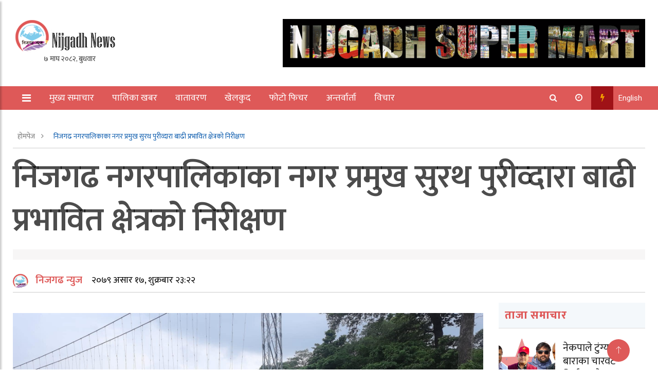

--- FILE ---
content_type: text/html; charset=UTF-8
request_url: https://nijgadhnews.com/5588/
body_size: 18442
content:
<!doctype html>
<html lang="en-US" xmlns:og="http://opengraphprotocol.org/schema/" xmlns:fb="http://www.facebook.com/2008/fbml">
	<head>
		<meta charset="UTF-8">
		<title>निजगढ नगरपालिकाका नगर प्रमुख सुरथ पुरीव्दारा बाढी प्रभावित क्षेत्रको निरीक्षण - Nijgadh News</title>
		<meta name="description" content="No 1 News Portal from Nijgadh, Bara, Nepal. सत्य र निष्पक्ष">
		
		<meta charset="UTF-8">
		<meta name="viewport" content="width=device-width, initial-scale=1.0, maximum-scale=1.0, user-scalable=no" />
               
		<meta http-equiv="X-UA-Compatible" content="IE=edge">
		
				
		<!-- Global Font -->
		<link href="https://fonts.googleapis.com/css?family=Roboto:400,600,700" rel="stylesheet">

		<!-- Nepali Fonts -->
		<link href="https://fonts.googleapis.com/css?family=Niramit" rel="stylesheet">
		<link rel='stylesheet' id='custom-google-fonts-css'  href='https://fonts.googleapis.com/css?family=Ek+Mukta:400,500,600,700,800' type='text/css' media='all' />
		<link rel='stylesheet' id='custom-google-fonts-css'  href='https://fonts.googleapis.com/css?family=Mukta:400,500,600,700,800' type='text/css' media='all' />

		<!-- CSS ================================================== -->
		
		<!-- Bootstrap -->
		<link rel="stylesheet" href="https://nijgadhnews.com/wp-content/themes/Indeep%20Koirala/assets/css/bootstrap.min.css">
		
		<!-- IconFont -->
		<link rel="stylesheet" href="https://nijgadhnews.com/wp-content/themes/Indeep%20Koirala/assets/css/iconfonts.css">
		<!-- FontAwesome -->
		<link rel="stylesheet" href="https://nijgadhnews.com/wp-content/themes/Indeep%20Koirala/assets/css/font-awesome.min.css">
		<!-- Owl Carousel -->
		<link rel="stylesheet" href="https://nijgadhnews.com/wp-content/themes/Indeep%20Koirala/assets/css/owl.carousel.min.css">
		<link rel="stylesheet" href="https://nijgadhnews.com/wp-content/themes/Indeep%20Koirala/assets/css/owl.theme.default.min.css">
		<!-- magnific -->
		<link rel="stylesheet" href="https://nijgadhnews.com/wp-content/themes/Indeep%20Koirala/assets/css/magnific-popup.css">

		
		<link rel="stylesheet" href="https://nijgadhnews.com/wp-content/themes/Indeep%20Koirala/assets/css/animate.css">

		<!-- Template styles-->
		<link rel="stylesheet" href="https://nijgadhnews.com/wp-content/themes/Indeep%20Koirala/assets/css/style.css">
		<!-- Responsive styles-->
		<link rel="stylesheet" href="https://nijgadhnews.com/wp-content/themes/Indeep%20Koirala/assets/css/responsive.css">
		
		<!-- Colorbox -->
		<link rel="stylesheet" href="https://nijgadhnews.com/wp-content/themes/Indeep%20Koirala/assets/css/colorbox.css">

		<!-- HTML5 shim, for IE6-8 support of HTML5 elements. All other JS at the end of file. -->
		<!--[if lt IE 9]>
		  <script src="https://nijgadhnews.com/wp-content/themes/Indeep%20Koirala/assets/js/html5shiv.js"></script>
		  <script src="https://nijgadhnews.com/wp-content/themes/Indeep%20Koirala/assets/js/respond.min.js"></script>
		<![endif]-->

<script type='text/javascript' src='https://platform-api.sharethis.com/js/sharethis.js#property=5f662f5fd3589c00128107fe&product=inline-share-buttons' async='async'></script>   
		
		<meta name='robots' content='index, follow, max-image-preview:large, max-snippet:-1, max-video-preview:-1' />

	<!-- This site is optimized with the Yoast SEO plugin v26.7 - https://yoast.com/wordpress/plugins/seo/ -->
	<link rel="canonical" href="https://nijgadhnews.com/5588/" />
	<meta property="og:locale" content="en_US" />
	<meta property="og:type" content="article" />
	<meta property="og:title" content="निजगढ नगरपालिकाका नगर प्रमुख सुरथ पुरीव्दारा बाढी प्रभावित क्षेत्रको निरीक्षण - Nijgadh News" />
	<meta property="og:description" content="गते असार १४ गते अविरल वर्षपछि आएको बाढीले प्रभावित निजगढ नगरपालिका वडा नम्बर १०, १२ र १३ को बाढी प्रभावित क्षेत्रको निजगढ नगर प्रमुख सुरथ [&hellip;]" />
	<meta property="og:url" content="https://nijgadhnews.com/5588/" />
	<meta property="og:site_name" content="Nijgadh News" />
	<meta property="article:published_time" content="2022-07-01T17:37:41+00:00" />
	<meta property="og:image" content="https://nijgadhnews.com/wp-content/uploads/2022/07/Nagarpalika.jpg" />
	<meta property="og:image:width" content="2048" />
	<meta property="og:image:height" content="1153" />
	<meta property="og:image:type" content="image/jpeg" />
	<meta name="author" content="निजगढ न्युज" />
	<meta name="twitter:card" content="summary_large_image" />
	<meta name="twitter:label1" content="Written by" />
	<meta name="twitter:data1" content="निजगढ न्युज" />
	<meta name="twitter:label2" content="Est. reading time" />
	<meta name="twitter:data2" content="1 minute" />
	<script type="application/ld+json" class="yoast-schema-graph">{"@context":"https://schema.org","@graph":[{"@type":"Article","@id":"https://nijgadhnews.com/5588/#article","isPartOf":{"@id":"https://nijgadhnews.com/5588/"},"author":{"name":"निजगढ न्युज","@id":"https://nijgadhnews.com/#/schema/person/a82453edbe2bcc6cc7b4655e5c565502"},"headline":"निजगढ नगरपालिकाका नगर प्रमुख सुरथ पुरीव्दारा बाढी प्रभावित क्षेत्रको निरीक्षण","datePublished":"2022-07-01T17:37:41+00:00","mainEntityOfPage":{"@id":"https://nijgadhnews.com/5588/"},"wordCount":0,"commentCount":0,"publisher":{"@id":"https://nijgadhnews.com/#organization"},"image":{"@id":"https://nijgadhnews.com/5588/#primaryimage"},"thumbnailUrl":"https://nijgadhnews.com/wp-content/uploads/2022/07/Nagarpalika.jpg","articleSection":["पालिका खबर","मुख्य समाचार"],"inLanguage":"en-US","potentialAction":[{"@type":"CommentAction","name":"Comment","target":["https://nijgadhnews.com/5588/#respond"]}]},{"@type":"WebPage","@id":"https://nijgadhnews.com/5588/","url":"https://nijgadhnews.com/5588/","name":"निजगढ नगरपालिकाका नगर प्रमुख सुरथ पुरीव्दारा बाढी प्रभावित क्षेत्रको निरीक्षण - Nijgadh News","isPartOf":{"@id":"https://nijgadhnews.com/#website"},"primaryImageOfPage":{"@id":"https://nijgadhnews.com/5588/#primaryimage"},"image":{"@id":"https://nijgadhnews.com/5588/#primaryimage"},"thumbnailUrl":"https://nijgadhnews.com/wp-content/uploads/2022/07/Nagarpalika.jpg","datePublished":"2022-07-01T17:37:41+00:00","breadcrumb":{"@id":"https://nijgadhnews.com/5588/#breadcrumb"},"inLanguage":"en-US","potentialAction":[{"@type":"ReadAction","target":["https://nijgadhnews.com/5588/"]}]},{"@type":"ImageObject","inLanguage":"en-US","@id":"https://nijgadhnews.com/5588/#primaryimage","url":"https://nijgadhnews.com/wp-content/uploads/2022/07/Nagarpalika.jpg","contentUrl":"https://nijgadhnews.com/wp-content/uploads/2022/07/Nagarpalika.jpg","width":2048,"height":1153},{"@type":"BreadcrumbList","@id":"https://nijgadhnews.com/5588/#breadcrumb","itemListElement":[{"@type":"ListItem","position":1,"name":"Home","item":"https://nijgadhnews.com/"},{"@type":"ListItem","position":2,"name":"निजगढ नगरपालिकाका नगर प्रमुख सुरथ पुरीव्दारा बाढी प्रभावित क्षेत्रको निरीक्षण"}]},{"@type":"WebSite","@id":"https://nijgadhnews.com/#website","url":"https://nijgadhnews.com/","name":"Nijgadh News","description":"No 1 News Portal from Nijgadh, Bara, Nepal. सत्य र निष्पक्ष","publisher":{"@id":"https://nijgadhnews.com/#organization"},"potentialAction":[{"@type":"SearchAction","target":{"@type":"EntryPoint","urlTemplate":"https://nijgadhnews.com/?s={search_term_string}"},"query-input":{"@type":"PropertyValueSpecification","valueRequired":true,"valueName":"search_term_string"}}],"inLanguage":"en-US"},{"@type":"Organization","@id":"https://nijgadhnews.com/#organization","name":"Nijgadh News","url":"https://nijgadhnews.com/","logo":{"@type":"ImageObject","inLanguage":"en-US","@id":"https://nijgadhnews.com/#/schema/logo/image/","url":"https://nijgadhnews.com/wp-content/uploads/2021/09/Final-Logo-Nijgadh-News.png","contentUrl":"https://nijgadhnews.com/wp-content/uploads/2021/09/Final-Logo-Nijgadh-News.png","width":203,"height":68,"caption":"Nijgadh News"},"image":{"@id":"https://nijgadhnews.com/#/schema/logo/image/"}},{"@type":"Person","@id":"https://nijgadhnews.com/#/schema/person/a82453edbe2bcc6cc7b4655e5c565502","name":"निजगढ न्युज","image":{"@type":"ImageObject","inLanguage":"en-US","@id":"https://nijgadhnews.com/#/schema/person/image/","url":"https://secure.gravatar.com/avatar/a81bd6975327b56688f6a4141bcaf60959473cdbca3c5fc097e5339ea236af04?s=96&d=mm&r=g","contentUrl":"https://secure.gravatar.com/avatar/a81bd6975327b56688f6a4141bcaf60959473cdbca3c5fc097e5339ea236af04?s=96&d=mm&r=g","caption":"निजगढ न्युज"},"sameAs":["https://nijgadhnews.com"],"url":"https://nijgadhnews.com/author/nijgadhnews/"}]}</script>
	<!-- / Yoast SEO plugin. -->


<link rel='dns-prefetch' href='//stats.wp.com' />
<link rel='preconnect' href='//c0.wp.com' />
<script type="text/javascript" id="wpp-js" src="https://nijgadhnews.com/wp-content/plugins/wordpress-popular-posts/assets/js/wpp.min.js?ver=7.3.6" data-sampling="0" data-sampling-rate="100" data-api-url="https://nijgadhnews.com/wp-json/wordpress-popular-posts" data-post-id="5588" data-token="90902c9c7f" data-lang="0" data-debug="0"></script>
<link rel="alternate" type="application/rss+xml" title="Nijgadh News &raquo; निजगढ नगरपालिकाका नगर प्रमुख सुरथ पुरीव्दारा बाढी प्रभावित क्षेत्रको निरीक्षण Comments Feed" href="https://nijgadhnews.com/5588/feed/" />
<link rel="alternate" title="oEmbed (JSON)" type="application/json+oembed" href="https://nijgadhnews.com/wp-json/oembed/1.0/embed?url=https%3A%2F%2Fnijgadhnews.com%2F5588%2F" />
<link rel="alternate" title="oEmbed (XML)" type="text/xml+oembed" href="https://nijgadhnews.com/wp-json/oembed/1.0/embed?url=https%3A%2F%2Fnijgadhnews.com%2F5588%2F&#038;format=xml" />
<meta property="fb:app_id" content="" /><meta property="og:title" content="निजगढ नगरपालिकाका नगर प्रमुख सुरथ पुरीव्दारा बाढी प्रभावित क्षेत्रको निरीक्षण"/><meta property="og:type" content="article"/><meta property="og:url" content="https://nijgadhnews.com/5588/"/><meta property="og:site_name" content="Your Site NAME Goes HERE"/><meta property="og:image" content="https://nijgadhnews.com/wp-content/uploads/2022/07/Nagarpalika-300x169.jpg"/>
<style id='wp-img-auto-sizes-contain-inline-css' type='text/css'>
img:is([sizes=auto i],[sizes^="auto," i]){contain-intrinsic-size:3000px 1500px}
/*# sourceURL=wp-img-auto-sizes-contain-inline-css */
</style>
<style id='wp-emoji-styles-inline-css' type='text/css'>

	img.wp-smiley, img.emoji {
		display: inline !important;
		border: none !important;
		box-shadow: none !important;
		height: 1em !important;
		width: 1em !important;
		margin: 0 0.07em !important;
		vertical-align: -0.1em !important;
		background: none !important;
		padding: 0 !important;
	}
/*# sourceURL=wp-emoji-styles-inline-css */
</style>
<style id='wp-block-library-inline-css' type='text/css'>
:root{--wp-block-synced-color:#7a00df;--wp-block-synced-color--rgb:122,0,223;--wp-bound-block-color:var(--wp-block-synced-color);--wp-editor-canvas-background:#ddd;--wp-admin-theme-color:#007cba;--wp-admin-theme-color--rgb:0,124,186;--wp-admin-theme-color-darker-10:#006ba1;--wp-admin-theme-color-darker-10--rgb:0,107,160.5;--wp-admin-theme-color-darker-20:#005a87;--wp-admin-theme-color-darker-20--rgb:0,90,135;--wp-admin-border-width-focus:2px}@media (min-resolution:192dpi){:root{--wp-admin-border-width-focus:1.5px}}.wp-element-button{cursor:pointer}:root .has-very-light-gray-background-color{background-color:#eee}:root .has-very-dark-gray-background-color{background-color:#313131}:root .has-very-light-gray-color{color:#eee}:root .has-very-dark-gray-color{color:#313131}:root .has-vivid-green-cyan-to-vivid-cyan-blue-gradient-background{background:linear-gradient(135deg,#00d084,#0693e3)}:root .has-purple-crush-gradient-background{background:linear-gradient(135deg,#34e2e4,#4721fb 50%,#ab1dfe)}:root .has-hazy-dawn-gradient-background{background:linear-gradient(135deg,#faaca8,#dad0ec)}:root .has-subdued-olive-gradient-background{background:linear-gradient(135deg,#fafae1,#67a671)}:root .has-atomic-cream-gradient-background{background:linear-gradient(135deg,#fdd79a,#004a59)}:root .has-nightshade-gradient-background{background:linear-gradient(135deg,#330968,#31cdcf)}:root .has-midnight-gradient-background{background:linear-gradient(135deg,#020381,#2874fc)}:root{--wp--preset--font-size--normal:16px;--wp--preset--font-size--huge:42px}.has-regular-font-size{font-size:1em}.has-larger-font-size{font-size:2.625em}.has-normal-font-size{font-size:var(--wp--preset--font-size--normal)}.has-huge-font-size{font-size:var(--wp--preset--font-size--huge)}.has-text-align-center{text-align:center}.has-text-align-left{text-align:left}.has-text-align-right{text-align:right}.has-fit-text{white-space:nowrap!important}#end-resizable-editor-section{display:none}.aligncenter{clear:both}.items-justified-left{justify-content:flex-start}.items-justified-center{justify-content:center}.items-justified-right{justify-content:flex-end}.items-justified-space-between{justify-content:space-between}.screen-reader-text{border:0;clip-path:inset(50%);height:1px;margin:-1px;overflow:hidden;padding:0;position:absolute;width:1px;word-wrap:normal!important}.screen-reader-text:focus{background-color:#ddd;clip-path:none;color:#444;display:block;font-size:1em;height:auto;left:5px;line-height:normal;padding:15px 23px 14px;text-decoration:none;top:5px;width:auto;z-index:100000}html :where(.has-border-color){border-style:solid}html :where([style*=border-top-color]){border-top-style:solid}html :where([style*=border-right-color]){border-right-style:solid}html :where([style*=border-bottom-color]){border-bottom-style:solid}html :where([style*=border-left-color]){border-left-style:solid}html :where([style*=border-width]){border-style:solid}html :where([style*=border-top-width]){border-top-style:solid}html :where([style*=border-right-width]){border-right-style:solid}html :where([style*=border-bottom-width]){border-bottom-style:solid}html :where([style*=border-left-width]){border-left-style:solid}html :where(img[class*=wp-image-]){height:auto;max-width:100%}:where(figure){margin:0 0 1em}html :where(.is-position-sticky){--wp-admin--admin-bar--position-offset:var(--wp-admin--admin-bar--height,0px)}@media screen and (max-width:600px){html :where(.is-position-sticky){--wp-admin--admin-bar--position-offset:0px}}

/*# sourceURL=wp-block-library-inline-css */
</style><style id='global-styles-inline-css' type='text/css'>
:root{--wp--preset--aspect-ratio--square: 1;--wp--preset--aspect-ratio--4-3: 4/3;--wp--preset--aspect-ratio--3-4: 3/4;--wp--preset--aspect-ratio--3-2: 3/2;--wp--preset--aspect-ratio--2-3: 2/3;--wp--preset--aspect-ratio--16-9: 16/9;--wp--preset--aspect-ratio--9-16: 9/16;--wp--preset--color--black: #000000;--wp--preset--color--cyan-bluish-gray: #abb8c3;--wp--preset--color--white: #ffffff;--wp--preset--color--pale-pink: #f78da7;--wp--preset--color--vivid-red: #cf2e2e;--wp--preset--color--luminous-vivid-orange: #ff6900;--wp--preset--color--luminous-vivid-amber: #fcb900;--wp--preset--color--light-green-cyan: #7bdcb5;--wp--preset--color--vivid-green-cyan: #00d084;--wp--preset--color--pale-cyan-blue: #8ed1fc;--wp--preset--color--vivid-cyan-blue: #0693e3;--wp--preset--color--vivid-purple: #9b51e0;--wp--preset--gradient--vivid-cyan-blue-to-vivid-purple: linear-gradient(135deg,rgb(6,147,227) 0%,rgb(155,81,224) 100%);--wp--preset--gradient--light-green-cyan-to-vivid-green-cyan: linear-gradient(135deg,rgb(122,220,180) 0%,rgb(0,208,130) 100%);--wp--preset--gradient--luminous-vivid-amber-to-luminous-vivid-orange: linear-gradient(135deg,rgb(252,185,0) 0%,rgb(255,105,0) 100%);--wp--preset--gradient--luminous-vivid-orange-to-vivid-red: linear-gradient(135deg,rgb(255,105,0) 0%,rgb(207,46,46) 100%);--wp--preset--gradient--very-light-gray-to-cyan-bluish-gray: linear-gradient(135deg,rgb(238,238,238) 0%,rgb(169,184,195) 100%);--wp--preset--gradient--cool-to-warm-spectrum: linear-gradient(135deg,rgb(74,234,220) 0%,rgb(151,120,209) 20%,rgb(207,42,186) 40%,rgb(238,44,130) 60%,rgb(251,105,98) 80%,rgb(254,248,76) 100%);--wp--preset--gradient--blush-light-purple: linear-gradient(135deg,rgb(255,206,236) 0%,rgb(152,150,240) 100%);--wp--preset--gradient--blush-bordeaux: linear-gradient(135deg,rgb(254,205,165) 0%,rgb(254,45,45) 50%,rgb(107,0,62) 100%);--wp--preset--gradient--luminous-dusk: linear-gradient(135deg,rgb(255,203,112) 0%,rgb(199,81,192) 50%,rgb(65,88,208) 100%);--wp--preset--gradient--pale-ocean: linear-gradient(135deg,rgb(255,245,203) 0%,rgb(182,227,212) 50%,rgb(51,167,181) 100%);--wp--preset--gradient--electric-grass: linear-gradient(135deg,rgb(202,248,128) 0%,rgb(113,206,126) 100%);--wp--preset--gradient--midnight: linear-gradient(135deg,rgb(2,3,129) 0%,rgb(40,116,252) 100%);--wp--preset--font-size--small: 13px;--wp--preset--font-size--medium: 20px;--wp--preset--font-size--large: 36px;--wp--preset--font-size--x-large: 42px;--wp--preset--spacing--20: 0.44rem;--wp--preset--spacing--30: 0.67rem;--wp--preset--spacing--40: 1rem;--wp--preset--spacing--50: 1.5rem;--wp--preset--spacing--60: 2.25rem;--wp--preset--spacing--70: 3.38rem;--wp--preset--spacing--80: 5.06rem;--wp--preset--shadow--natural: 6px 6px 9px rgba(0, 0, 0, 0.2);--wp--preset--shadow--deep: 12px 12px 50px rgba(0, 0, 0, 0.4);--wp--preset--shadow--sharp: 6px 6px 0px rgba(0, 0, 0, 0.2);--wp--preset--shadow--outlined: 6px 6px 0px -3px rgb(255, 255, 255), 6px 6px rgb(0, 0, 0);--wp--preset--shadow--crisp: 6px 6px 0px rgb(0, 0, 0);}:where(.is-layout-flex){gap: 0.5em;}:where(.is-layout-grid){gap: 0.5em;}body .is-layout-flex{display: flex;}.is-layout-flex{flex-wrap: wrap;align-items: center;}.is-layout-flex > :is(*, div){margin: 0;}body .is-layout-grid{display: grid;}.is-layout-grid > :is(*, div){margin: 0;}:where(.wp-block-columns.is-layout-flex){gap: 2em;}:where(.wp-block-columns.is-layout-grid){gap: 2em;}:where(.wp-block-post-template.is-layout-flex){gap: 1.25em;}:where(.wp-block-post-template.is-layout-grid){gap: 1.25em;}.has-black-color{color: var(--wp--preset--color--black) !important;}.has-cyan-bluish-gray-color{color: var(--wp--preset--color--cyan-bluish-gray) !important;}.has-white-color{color: var(--wp--preset--color--white) !important;}.has-pale-pink-color{color: var(--wp--preset--color--pale-pink) !important;}.has-vivid-red-color{color: var(--wp--preset--color--vivid-red) !important;}.has-luminous-vivid-orange-color{color: var(--wp--preset--color--luminous-vivid-orange) !important;}.has-luminous-vivid-amber-color{color: var(--wp--preset--color--luminous-vivid-amber) !important;}.has-light-green-cyan-color{color: var(--wp--preset--color--light-green-cyan) !important;}.has-vivid-green-cyan-color{color: var(--wp--preset--color--vivid-green-cyan) !important;}.has-pale-cyan-blue-color{color: var(--wp--preset--color--pale-cyan-blue) !important;}.has-vivid-cyan-blue-color{color: var(--wp--preset--color--vivid-cyan-blue) !important;}.has-vivid-purple-color{color: var(--wp--preset--color--vivid-purple) !important;}.has-black-background-color{background-color: var(--wp--preset--color--black) !important;}.has-cyan-bluish-gray-background-color{background-color: var(--wp--preset--color--cyan-bluish-gray) !important;}.has-white-background-color{background-color: var(--wp--preset--color--white) !important;}.has-pale-pink-background-color{background-color: var(--wp--preset--color--pale-pink) !important;}.has-vivid-red-background-color{background-color: var(--wp--preset--color--vivid-red) !important;}.has-luminous-vivid-orange-background-color{background-color: var(--wp--preset--color--luminous-vivid-orange) !important;}.has-luminous-vivid-amber-background-color{background-color: var(--wp--preset--color--luminous-vivid-amber) !important;}.has-light-green-cyan-background-color{background-color: var(--wp--preset--color--light-green-cyan) !important;}.has-vivid-green-cyan-background-color{background-color: var(--wp--preset--color--vivid-green-cyan) !important;}.has-pale-cyan-blue-background-color{background-color: var(--wp--preset--color--pale-cyan-blue) !important;}.has-vivid-cyan-blue-background-color{background-color: var(--wp--preset--color--vivid-cyan-blue) !important;}.has-vivid-purple-background-color{background-color: var(--wp--preset--color--vivid-purple) !important;}.has-black-border-color{border-color: var(--wp--preset--color--black) !important;}.has-cyan-bluish-gray-border-color{border-color: var(--wp--preset--color--cyan-bluish-gray) !important;}.has-white-border-color{border-color: var(--wp--preset--color--white) !important;}.has-pale-pink-border-color{border-color: var(--wp--preset--color--pale-pink) !important;}.has-vivid-red-border-color{border-color: var(--wp--preset--color--vivid-red) !important;}.has-luminous-vivid-orange-border-color{border-color: var(--wp--preset--color--luminous-vivid-orange) !important;}.has-luminous-vivid-amber-border-color{border-color: var(--wp--preset--color--luminous-vivid-amber) !important;}.has-light-green-cyan-border-color{border-color: var(--wp--preset--color--light-green-cyan) !important;}.has-vivid-green-cyan-border-color{border-color: var(--wp--preset--color--vivid-green-cyan) !important;}.has-pale-cyan-blue-border-color{border-color: var(--wp--preset--color--pale-cyan-blue) !important;}.has-vivid-cyan-blue-border-color{border-color: var(--wp--preset--color--vivid-cyan-blue) !important;}.has-vivid-purple-border-color{border-color: var(--wp--preset--color--vivid-purple) !important;}.has-vivid-cyan-blue-to-vivid-purple-gradient-background{background: var(--wp--preset--gradient--vivid-cyan-blue-to-vivid-purple) !important;}.has-light-green-cyan-to-vivid-green-cyan-gradient-background{background: var(--wp--preset--gradient--light-green-cyan-to-vivid-green-cyan) !important;}.has-luminous-vivid-amber-to-luminous-vivid-orange-gradient-background{background: var(--wp--preset--gradient--luminous-vivid-amber-to-luminous-vivid-orange) !important;}.has-luminous-vivid-orange-to-vivid-red-gradient-background{background: var(--wp--preset--gradient--luminous-vivid-orange-to-vivid-red) !important;}.has-very-light-gray-to-cyan-bluish-gray-gradient-background{background: var(--wp--preset--gradient--very-light-gray-to-cyan-bluish-gray) !important;}.has-cool-to-warm-spectrum-gradient-background{background: var(--wp--preset--gradient--cool-to-warm-spectrum) !important;}.has-blush-light-purple-gradient-background{background: var(--wp--preset--gradient--blush-light-purple) !important;}.has-blush-bordeaux-gradient-background{background: var(--wp--preset--gradient--blush-bordeaux) !important;}.has-luminous-dusk-gradient-background{background: var(--wp--preset--gradient--luminous-dusk) !important;}.has-pale-ocean-gradient-background{background: var(--wp--preset--gradient--pale-ocean) !important;}.has-electric-grass-gradient-background{background: var(--wp--preset--gradient--electric-grass) !important;}.has-midnight-gradient-background{background: var(--wp--preset--gradient--midnight) !important;}.has-small-font-size{font-size: var(--wp--preset--font-size--small) !important;}.has-medium-font-size{font-size: var(--wp--preset--font-size--medium) !important;}.has-large-font-size{font-size: var(--wp--preset--font-size--large) !important;}.has-x-large-font-size{font-size: var(--wp--preset--font-size--x-large) !important;}
/*# sourceURL=global-styles-inline-css */
</style>

<style id='classic-theme-styles-inline-css' type='text/css'>
/*! This file is auto-generated */
.wp-block-button__link{color:#fff;background-color:#32373c;border-radius:9999px;box-shadow:none;text-decoration:none;padding:calc(.667em + 2px) calc(1.333em + 2px);font-size:1.125em}.wp-block-file__button{background:#32373c;color:#fff;text-decoration:none}
/*# sourceURL=/wp-includes/css/classic-themes.min.css */
</style>
<link rel='stylesheet' id='mpp_gutenberg-css' href='https://nijgadhnews.com/wp-content/plugins/metronet-profile-picture/dist/blocks.style.build.css?ver=2.6.3' type='text/css' media='all' />
<link rel='stylesheet' id='fvp-frontend-css' href='https://nijgadhnews.com/wp-content/plugins/featured-video-plus/styles/frontend.css?ver=2.3.3' type='text/css' media='all' />
<link rel='stylesheet' id='wordpress-popular-posts-css-css' href='https://nijgadhnews.com/wp-content/plugins/wordpress-popular-posts/assets/css/wpp.css?ver=7.3.6' type='text/css' media='all' />
<script type="text/javascript" src="https://c0.wp.com/c/6.9/wp-includes/js/jquery/jquery.min.js" id="jquery-core-js"></script>
<script type="text/javascript" src="https://c0.wp.com/c/6.9/wp-includes/js/jquery/jquery-migrate.min.js" id="jquery-migrate-js"></script>
<script type="text/javascript" src="https://nijgadhnews.com/wp-content/plugins/featured-video-plus/js/jquery.fitvids.min.js?ver=master-2015-08" id="jquery.fitvids-js"></script>
<script type="text/javascript" id="fvp-frontend-js-extra">
/* <![CDATA[ */
var fvpdata = {"ajaxurl":"https://nijgadhnews.com/wp-admin/admin-ajax.php","nonce":"fc1cc4a223","fitvids":"1","dynamic":"","overlay":"","opacity":"0.75","color":"b","width":"640"};
//# sourceURL=fvp-frontend-js-extra
/* ]]> */
</script>
<script type="text/javascript" src="https://nijgadhnews.com/wp-content/plugins/featured-video-plus/js/frontend.min.js?ver=2.3.3" id="fvp-frontend-js"></script>
<link rel="https://api.w.org/" href="https://nijgadhnews.com/wp-json/" /><link rel="alternate" title="JSON" type="application/json" href="https://nijgadhnews.com/wp-json/wp/v2/posts/5588" /><link rel="EditURI" type="application/rsd+xml" title="RSD" href="https://nijgadhnews.com/xmlrpc.php?rsd" />

<link rel='shortlink' href='https://nijgadhnews.com/?p=5588' />
	<style>img#wpstats{display:none}</style>
		            <style id="wpp-loading-animation-styles">@-webkit-keyframes bgslide{from{background-position-x:0}to{background-position-x:-200%}}@keyframes bgslide{from{background-position-x:0}to{background-position-x:-200%}}.wpp-widget-block-placeholder,.wpp-shortcode-placeholder{margin:0 auto;width:60px;height:3px;background:#dd3737;background:linear-gradient(90deg,#dd3737 0%,#571313 10%,#dd3737 100%);background-size:200% auto;border-radius:3px;-webkit-animation:bgslide 1s infinite linear;animation:bgslide 1s infinite linear}</style>
            <link rel="icon" href="https://nijgadhnews.com/wp-content/uploads/2020/04/cropped-nijgadhnews-32x32.png" sizes="32x32" />
<link rel="icon" href="https://nijgadhnews.com/wp-content/uploads/2020/04/cropped-nijgadhnews-192x192.png" sizes="192x192" />
<link rel="apple-touch-icon" href="https://nijgadhnews.com/wp-content/uploads/2020/04/cropped-nijgadhnews-180x180.png" />
<meta name="msapplication-TileImage" content="https://nijgadhnews.com/wp-content/uploads/2020/04/cropped-nijgadhnews-270x270.png" />
	</head>
<body id="main-body">
			
		<div id="fb-root"></div>
<script async defer crossorigin="anonymous" src="https://connect.facebook.net/en_US/sdk.js#xfbml=1&version=v11.0&appId=1829520400632646&autoLogAppEvents=1" nonce="UVCJZMlx"></script>
	<!-- Header start -->
	<header id="header" class="header">
		<div class="container">
			<div class="row align-items-center justify-content-between">
				<div class="col-md-3 col-sm-12">
					<div class="logo">
						<a href="https://nijgadhnews.com/" class="custom-logo-link" rel="home"><img width="203" height="68" src="https://nijgadhnews.com/wp-content/uploads/2021/09/Final-Logo-Nijgadh-News.png" class="custom-logo" alt="Nijgadh News" decoding="async" /></a>                        	<div class="date"> <iframe scrolling="no" border="0" frameborder="0" marginwidth="0" marginheight="0" allowtransparency="true" src="https://www.ashesh.com.np/linknepali-time.php?dwn=only&font_color=333333&font_size=14&bikram_sambat=0&format=dmyw&api=962173k280" width="165" height="22"></iframe>     </div>
					
                        
						
					</div>
				</div><!-- logo col end -->

				<div class="col-md-7 col-sm-12 header-right">
					<div class="top__header__ads">

												<div><img width="1200" height="161" src="https://nijgadhnews.com/wp-content/uploads/2024/01/Mart.gif" class="image wp-image-6648  attachment-full size-full" alt="" style="max-width: 100%; height: auto;" decoding="async" fetchpriority="high" /></div>												
					</div>
				</div><!-- header right end -->
			</div><!-- Row end -->
		</div><!-- Logo and banner area end -->
	</header><!--/ Header end -->

	
	<nav class="header__nav">
		<div class="container">
			<div class="nav__wrap">
			<div class="cl-lg-12">
			<div class="row">
				<div class="left__ col-lg-8 col-md-7 col-sm-3 col-xs-2">
				<div class="sticky__logo hide float-left">
					<a href="" class=""> <img src="" /> </a>
					<span class="date__note">
					     <iframe scrolling="no" border="0" frameborder="0" marginwidth="0" marginheight="0" allowtransparency="true" src="https://www.ashesh.com.np/linknepali-time.php?dwn=only&font_color=fff&font_size=14&bikram_sambat=0&format=dmyw&api=962173k280" width="165" height="22"></iframe>   </span>
				</div>
					<a class="sidebar__collapse float-left" id="sidebarCollapse"> 
						<i class="fa fa-bars" style=" color: #FFF; position: relative; top: 2px; "> </i> 
						<!-- <svg width="30" height="30" viewBox="0 0 20 20" xmlns="http://www.w3.org/2000/svg" data-svg="menu" style="fill: white;"><rect x="2" y="4" width="16" height="1"></rect><rect x="2" y="9" width="10" height="1"></rect><rect x="2" y="14" width="16" height="1"></rect></svg> -->
					</a> 
					<ul id="desktop__only" class="nav-menu"><li id="menu-item-4218" class="menu-item menu-item-type-taxonomy menu-item-object-category current-post-ancestor current-menu-parent current-post-parent menu-item-4218"><a href="https://nijgadhnews.com/category/news/">मुख्य समाचार</a></li>
<li id="menu-item-4219" class="menu-item menu-item-type-taxonomy menu-item-object-category current-post-ancestor current-menu-parent current-post-parent menu-item-4219"><a href="https://nijgadhnews.com/category/province/">पालिका खबर</a></li>
<li id="menu-item-7650" class="menu-item menu-item-type-taxonomy menu-item-object-category menu-item-7650"><a href="https://nijgadhnews.com/category/different-world/">वातावरण</a></li>
<li id="menu-item-551" class="menu-item menu-item-type-taxonomy menu-item-object-category menu-item-551"><a href="https://nijgadhnews.com/category/sports/">खेलकुद</a></li>
<li id="menu-item-7656" class="menu-item menu-item-type-taxonomy menu-item-object-category menu-item-7656"><a href="https://nijgadhnews.com/category/feature/">फोटो फिचर</a></li>
<li id="menu-item-7654" class="menu-item menu-item-type-taxonomy menu-item-object-category menu-item-7654"><a href="https://nijgadhnews.com/category/interview/">अन्तर्वार्ता</a></li>
<li id="menu-item-7655" class="menu-item menu-item-type-taxonomy menu-item-object-category menu-item-7655"><a href="https://nijgadhnews.com/category/blog/">विचार</a></li>
<li id="menu-item-7658" class="menu-item menu-item-type-taxonomy menu-item-object-category menu-item-7658"><a href="https://nijgadhnews.com/category/technology/">अन्य</a></li>
</ul> 
					
				</div>
				<div class="right__ col-lg-4 col-md-5 col-sm-9 col-xs-10">
					<ul class="right__btns">
						<li>
							<a class="icon__ search__"> 
								<i class="fa fa-search">  </i>
							</a>
						</li>
						
						<li>
							<a class="icon__ recent__"> 
								<i class="fa fa-clock-o">  </i>
							</a>
						</li>
						
						<li>
							<a class="icon__ popular__"> 
								<i class="fa fa-flash">  </i>
							</a>
						</li>
						
						<li>
							<a href="https://nijgadhnews.com/category/english" class="icon__ english__"> 
								<span> English </span> 
							</a>
						</li>
					</ul>	
					
				</div>
				</div>
				</div>
			</div>
		</div>
	
	
	
		<!-- Search Box -->
		<div class="search__box hide">
			<div class="container">
				<form action="https://nijgadhnews.com" method="GET">
					<div class="col-lg-12">
						<div class="row">
							<div class="col-lg-3">
								<div class="form-check no-calendar-icon">
									<input type="text" name="from" id="nepali-datepicker-from" class="form-control" placeholder="बाट ">
								</div>
							</div>

							<div class="col-lg-3">
								<div class="form-check no-calendar-icon">
									<input type="text" name="to" id="nepali-datepicker-to" class="form-control" placeholder="सम्म">
								</div>
							</div>
							<div class="col-lg-3">
								<div class="form-check no-keyword-icon">
									<input type="text" name="s" value="" class="form-control" placeholder="खोजशब्द">
								</div>
							</div>
							<div class="col-lg-3">
								<div class="mbl__mb__30">
										<input style="width: 80%; padding: .375rem .75rem; " type="submit" value="Search" class="btn btn-primary">
										<span class="close__search"> <i class="fa fa-close float-right"></i>
								</div>
							</div>
						</div>
					</div>
				</form>
			</div>
		</div>
		<!-- Search Box Ends -->
			
	<!-- Recent Posts -->
		<div class="recent__box hide">
			<div class="container">
				<div class="col-lg-12">
					<h2 class="block-title block-title-dark">
						<span class="title-angle-shap" style="font-size: 25px;"> ताजा अपडेट </span>
						<span class="close__btn close__resent"> <i class="fa fa-close">  </i> </span>
					</h2>
					<div class="row">
					
						
						
					
						<div class="col-lg-4 col-md-12">
						
							<div class="list-post-block">
								<ul class="list-post">
								
									<li>
										<div class="post-block-style media">
											<div class="post-thumb thumb-md">
												<a href="https://nijgadhnews.com/8866/">
													<img class="img-fluid" src="https://nijgadhnews.com/wp-content/uploads/2026/01/NEKAPA1.jpg" alt="नेकपाले टुंग्यायो बाराका चारवटै निर्वाचन क्षेत्रमा उम्मेदवार">
												</a>
											</div><!-- Post thumb end -->

											<div class="post-content media-body">
												<h2 class="post-title">
													<a href="https://nijgadhnews.com/8866/"> नेकपाले टुंग्यायो बाराका चारवटै निर्वाचन क्षेत्रमा उम्मेदवार </a>
												</h2>
											</div><!-- Post content end -->
										</div><!-- Post block style end -->
									</li><!-- Li end -->
								
								</ul><!-- List post end -->
							</div>
							
						</div>
						
						
					
						<div class="col-lg-4 col-md-12">
						
							<div class="list-post-block">
								<ul class="list-post">
								
									<li>
										<div class="post-block-style media">
											<div class="post-thumb thumb-md">
												<a href="https://nijgadhnews.com/8862/">
													<img class="img-fluid" src="https://nijgadhnews.com/wp-content/uploads/2026/01/Nepali-Congress-Umedhbar.jpg" alt="नेपाली कांग्रेसले टुंग्यायो बाराका चारवटै निर्वाचन क्षेत्रमा उम्मेदवार">
												</a>
											</div><!-- Post thumb end -->

											<div class="post-content media-body">
												<h2 class="post-title">
													<a href="https://nijgadhnews.com/8862/"> नेपाली कांग्रेसले टुंग्यायो बाराका चारवटै निर्वाचन क्षेत्रमा उम्मेदवार </a>
												</h2>
											</div><!-- Post content end -->
										</div><!-- Post block style end -->
									</li><!-- Li end -->
								
								</ul><!-- List post end -->
							</div>
							
						</div>
						
						
					
						<div class="col-lg-4 col-md-12">
						
							<div class="list-post-block">
								<ul class="list-post">
								
									<li>
										<div class="post-block-style media">
											<div class="post-thumb thumb-md">
												<a href="https://nijgadhnews.com/8859/">
													<img class="img-fluid" src="https://nijgadhnews.com/wp-content/uploads/2026/01/Bara-Congress.jpg" alt="नेपाली कांग्रेसको दोस्रो विशेष महाधिवेशनबाट बाराले पायो सहमहामन्त्रीसहित चार केन्द्रीय पद">
												</a>
											</div><!-- Post thumb end -->

											<div class="post-content media-body">
												<h2 class="post-title">
													<a href="https://nijgadhnews.com/8859/"> नेपाली कांग्रेसको दोस्रो विशेष महाधिवेशनबाट बाराले पायो सहमहामन्त्रीसहित चार केन्द्रीय पद </a>
												</h2>
											</div><!-- Post content end -->
										</div><!-- Post block style end -->
									</li><!-- Li end -->
								
								</ul><!-- List post end -->
							</div>
							
						</div>
						
						
					
						<div class="col-lg-4 col-md-12">
						
							<div class="list-post-block">
								<ul class="list-post">
								
									<li>
										<div class="post-block-style media">
											<div class="post-thumb thumb-md">
												<a href="https://nijgadhnews.com/8855/">
													<img class="img-fluid" src="https://nijgadhnews.com/wp-content/uploads/2026/01/EV-AAgo.jpg" alt="पथलैया–निजगढ सडकखण्डमा इभी माइक्रोबसमा आगलागी, सबै यात्रु सकुशल">
												</a>
											</div><!-- Post thumb end -->

											<div class="post-content media-body">
												<h2 class="post-title">
													<a href="https://nijgadhnews.com/8855/"> पथलैया–निजगढ सडकखण्डमा इभी माइक्रोबसमा आगलागी, सबै यात्रु सकुशल </a>
												</h2>
											</div><!-- Post content end -->
										</div><!-- Post block style end -->
									</li><!-- Li end -->
								
								</ul><!-- List post end -->
							</div>
							
						</div>
						
						
					
						<div class="col-lg-4 col-md-12">
						
							<div class="list-post-block">
								<ul class="list-post">
								
									<li>
										<div class="post-block-style media">
											<div class="post-thumb thumb-md">
												<a href="https://nijgadhnews.com/8850/">
													<img class="img-fluid" src="https://nijgadhnews.com/wp-content/uploads/2026/01/Mahotsab.jpeg" alt="निजगढमा श्रीकृष्ण प्रणामी धर्म महोत्सवको तयारी अन्तिम चरणमा">
												</a>
											</div><!-- Post thumb end -->

											<div class="post-content media-body">
												<h2 class="post-title">
													<a href="https://nijgadhnews.com/8850/"> निजगढमा श्रीकृष्ण प्रणामी धर्म महोत्सवको तयारी अन्तिम चरणमा </a>
												</h2>
											</div><!-- Post content end -->
										</div><!-- Post block style end -->
									</li><!-- Li end -->
								
								</ul><!-- List post end -->
							</div>
							
						</div>
						
						
					
						<div class="col-lg-4 col-md-12">
						
							<div class="list-post-block">
								<ul class="list-post">
								
									<li>
										<div class="post-block-style media">
											<div class="post-thumb thumb-md">
												<a href="https://nijgadhnews.com/8847/">
													<img class="img-fluid" src="https://nijgadhnews.com/wp-content/uploads/2025/11/Nijgadh.jpg" alt="निजगढ नगरपालिकाद्वारा छानविन समिति गठन">
												</a>
											</div><!-- Post thumb end -->

											<div class="post-content media-body">
												<h2 class="post-title">
													<a href="https://nijgadhnews.com/8847/"> निजगढ नगरपालिकाद्वारा छानविन समिति गठन </a>
												</h2>
											</div><!-- Post content end -->
										</div><!-- Post block style end -->
									</li><!-- Li end -->
								
								</ul><!-- List post end -->
							</div>
							
						</div>
						
						
						
					</div>
				</div>
			</div>
		</div>
		<!-- Recent Posts Ends-->
			
	
		<!-- Popular Posts -->
		<div class="popular__box hide">
			<div class="container">
				<div class="col-lg-12">
					<h2 class="block-title block-title-dark">
						<span class="title-angle-shap" style="font-size: 25px;"> धेरै पढिएको   </span>
						<span class="close__btn close__popular"> <i class="fa fa-close">  </i> </span>
					</h2>
					<div class="row">
					
							
				
						<div class="col-lg-4 col-md-6">
							<div class="sidebar-widget featured-tab post-tab mb-20">
								<div class="row">
									<div class="col-12">
										<div class="tab-content">
											<div>
												<div class="list-post-block">
													<ul class="list-post">
														<li>
															<div class="post-block-style media">
																<div class="post-thumb">
																	<a href="https://nijgadhnews.com/4349/">
																		<img class="img-fluid" style="object-fit: cover; " src="https://nijgadhnews.com/wp-content/uploads/2021/10/IMG-20211014-WA0015.jpg" alt="निजगढ कोहल्बी सडकमा कार र मोटरसाइकल ठोक्किँदा २ जनाको घटनास्थलमै मृत्यु">
																	</a>
																	<span class="tab-post-count" style="font-size: 20px; ">  १  </span>
																</div><!-- Post thumb end -->
							
																<div class="post-content media-body">
																	<h2 class="post-title">
																		<a href="https://nijgadhnews.com/4349/"> निजगढ कोहल्बी सडकमा कार र मोटरसाइकल ठोक्किँदा २ जनाको घटनास्थलमै मृत्यु </a>
																	</h2>
																</div><!-- Post content end -->
															</div><!-- Post block style end -->
														</li><!-- Li 1 end -->
													</ul><!-- List post end -->
												</div>
											</div><!-- Tab pane 1 end -->
										</div><!-- tab content -->
									</div>
								</div>
							</div>
						</div>
							
				
						<div class="col-lg-4 col-md-6">
							<div class="sidebar-widget featured-tab post-tab mb-20">
								<div class="row">
									<div class="col-12">
										<div class="tab-content">
											<div>
												<div class="list-post-block">
													<ul class="list-post">
														<li>
															<div class="post-block-style media">
																<div class="post-thumb">
																	<a href="https://nijgadhnews.com/6814/">
																		<img class="img-fluid" style="object-fit: cover; " src="https://nijgadhnews.com/wp-content/uploads/2024/03/Blast-Photo.jpg" alt="विस्फोट उपडेट : Exclusive भिडियो निजगढ न्युजलाई प्राप्त">
																	</a>
																	<span class="tab-post-count" style="font-size: 20px; ">  २  </span>
																</div><!-- Post thumb end -->
							
																<div class="post-content media-body">
																	<h2 class="post-title">
																		<a href="https://nijgadhnews.com/6814/"> विस्फोट उपडेट : Exclusive भिडियो निजगढ न्युजलाई प्राप्त </a>
																	</h2>
																</div><!-- Post content end -->
															</div><!-- Post block style end -->
														</li><!-- Li 1 end -->
													</ul><!-- List post end -->
												</div>
											</div><!-- Tab pane 1 end -->
										</div><!-- tab content -->
									</div>
								</div>
							</div>
						</div>
							
				
						<div class="col-lg-4 col-md-6">
							<div class="sidebar-widget featured-tab post-tab mb-20">
								<div class="row">
									<div class="col-12">
										<div class="tab-content">
											<div>
												<div class="list-post-block">
													<ul class="list-post">
														<li>
															<div class="post-block-style media">
																<div class="post-thumb">
																	<a href="https://nijgadhnews.com/4733/">
																		<img class="img-fluid" style="object-fit: cover; " src="https://nijgadhnews.com/wp-content/uploads/2022/02/Laguaaushad.jpg" alt="अवैध लागुऔषधसहित निजगढबाट एक जना पक्राउ, ३ दिनपछि सार्वजनिक">
																	</a>
																	<span class="tab-post-count" style="font-size: 20px; ">  ३  </span>
																</div><!-- Post thumb end -->
							
																<div class="post-content media-body">
																	<h2 class="post-title">
																		<a href="https://nijgadhnews.com/4733/"> अवैध लागुऔषधसहित निजगढबाट एक जना पक्राउ, ३ दिनपछि सार्वजनिक </a>
																	</h2>
																</div><!-- Post content end -->
															</div><!-- Post block style end -->
														</li><!-- Li 1 end -->
													</ul><!-- List post end -->
												</div>
											</div><!-- Tab pane 1 end -->
										</div><!-- tab content -->
									</div>
								</div>
							</div>
						</div>
							
				
						<div class="col-lg-4 col-md-6">
							<div class="sidebar-widget featured-tab post-tab mb-20">
								<div class="row">
									<div class="col-12">
										<div class="tab-content">
											<div>
												<div class="list-post-block">
													<ul class="list-post">
														<li>
															<div class="post-block-style media">
																<div class="post-thumb">
																	<a href="https://nijgadhnews.com/4789/">
																		<img class="img-fluid" style="object-fit: cover; " src="https://nijgadhnews.com/wp-content/uploads/2022/02/Nijgadh-Suside.jpg" alt="निजगढमा एक अधवैसे पुरुषले गरे झुण्डिएर आत्महत्या">
																	</a>
																	<span class="tab-post-count" style="font-size: 20px; ">  ४  </span>
																</div><!-- Post thumb end -->
							
																<div class="post-content media-body">
																	<h2 class="post-title">
																		<a href="https://nijgadhnews.com/4789/"> निजगढमा एक अधवैसे पुरुषले गरे झुण्डिएर आत्महत्या </a>
																	</h2>
																</div><!-- Post content end -->
															</div><!-- Post block style end -->
														</li><!-- Li 1 end -->
													</ul><!-- List post end -->
												</div>
											</div><!-- Tab pane 1 end -->
										</div><!-- tab content -->
									</div>
								</div>
							</div>
						</div>
							
				
						<div class="col-lg-4 col-md-6">
							<div class="sidebar-widget featured-tab post-tab mb-20">
								<div class="row">
									<div class="col-12">
										<div class="tab-content">
											<div>
												<div class="list-post-block">
													<ul class="list-post">
														<li>
															<div class="post-block-style media">
																<div class="post-thumb">
																	<a href="https://nijgadhnews.com/3939/">
																		<img class="img-fluid" style="object-fit: cover; " src="https://nijgadhnews.com/wp-content/uploads/2021/09/Police-Nijgadh01.png" alt="बाराको निजगढमा गाँजा सहित ५ जना पक्राउ">
																	</a>
																	<span class="tab-post-count" style="font-size: 20px; ">  ५  </span>
																</div><!-- Post thumb end -->
							
																<div class="post-content media-body">
																	<h2 class="post-title">
																		<a href="https://nijgadhnews.com/3939/"> बाराको निजगढमा गाँजा सहित ५ जना पक्राउ </a>
																	</h2>
																</div><!-- Post content end -->
															</div><!-- Post block style end -->
														</li><!-- Li 1 end -->
													</ul><!-- List post end -->
												</div>
											</div><!-- Tab pane 1 end -->
										</div><!-- tab content -->
									</div>
								</div>
							</div>
						</div>
							
				
						<div class="col-lg-4 col-md-6">
							<div class="sidebar-widget featured-tab post-tab mb-20">
								<div class="row">
									<div class="col-12">
										<div class="tab-content">
											<div>
												<div class="list-post-block">
													<ul class="list-post">
														<li>
															<div class="post-block-style media">
																<div class="post-thumb">
																	<a href="https://nijgadhnews.com/5679/">
																		<img class="img-fluid" style="object-fit: cover; " src="https://nijgadhnews.com/wp-content/uploads/2022/07/Nagrita-all.jpg" alt="निजगढ १२ मा नक्कली अभिभावक खडा गरेर भारतीयलाई सक्कली नेपाली नागरिकता (भिडियो सहित)">
																	</a>
																	<span class="tab-post-count" style="font-size: 20px; ">  ६  </span>
																</div><!-- Post thumb end -->
							
																<div class="post-content media-body">
																	<h2 class="post-title">
																		<a href="https://nijgadhnews.com/5679/"> निजगढ १२ मा नक्कली अभिभावक खडा गरेर भारतीयलाई सक्कली नेपाली नागरिकता (भिडियो सहित) </a>
																	</h2>
																</div><!-- Post content end -->
															</div><!-- Post block style end -->
														</li><!-- Li 1 end -->
													</ul><!-- List post end -->
												</div>
											</div><!-- Tab pane 1 end -->
										</div><!-- tab content -->
									</div>
								</div>
							</div>
						</div>
							
				
						<div class="col-lg-4 col-md-6">
							<div class="sidebar-widget featured-tab post-tab mb-20">
								<div class="row">
									<div class="col-12">
										<div class="tab-content">
											<div>
												<div class="list-post-block">
													<ul class="list-post">
														<li>
															<div class="post-block-style media">
																<div class="post-thumb">
																	<a href="https://nijgadhnews.com/5790/">
																		<img class="img-fluid" style="object-fit: cover; " src="https://nijgadhnews.com/wp-content/uploads/2022/08/Accident.jpg" alt="स्कुल बसको ठक्करबाट बालकको घटनास्थलमै मृत्यु">
																	</a>
																	<span class="tab-post-count" style="font-size: 20px; ">  ७  </span>
																</div><!-- Post thumb end -->
							
																<div class="post-content media-body">
																	<h2 class="post-title">
																		<a href="https://nijgadhnews.com/5790/"> स्कुल बसको ठक्करबाट बालकको घटनास्थलमै मृत्यु </a>
																	</h2>
																</div><!-- Post content end -->
															</div><!-- Post block style end -->
														</li><!-- Li 1 end -->
													</ul><!-- List post end -->
												</div>
											</div><!-- Tab pane 1 end -->
										</div><!-- tab content -->
									</div>
								</div>
							</div>
						</div>
							
				
						<div class="col-lg-4 col-md-6">
							<div class="sidebar-widget featured-tab post-tab mb-20">
								<div class="row">
									<div class="col-12">
										<div class="tab-content">
											<div>
												<div class="list-post-block">
													<ul class="list-post">
														<li>
															<div class="post-block-style media">
																<div class="post-thumb">
																	<a href="https://nijgadhnews.com/4232/">
																		<img class="img-fluid" style="object-fit: cover; " src="https://nijgadhnews.com/wp-content/uploads/2021/05/Suicide-Hanging.jpg" alt="निजगढमा १८ वर्षीय किशोरिले गरिन आत्महत्या">
																	</a>
																	<span class="tab-post-count" style="font-size: 20px; ">  ८  </span>
																</div><!-- Post thumb end -->
							
																<div class="post-content media-body">
																	<h2 class="post-title">
																		<a href="https://nijgadhnews.com/4232/"> निजगढमा १८ वर्षीय किशोरिले गरिन आत्महत्या </a>
																	</h2>
																</div><!-- Post content end -->
															</div><!-- Post block style end -->
														</li><!-- Li 1 end -->
													</ul><!-- List post end -->
												</div>
											</div><!-- Tab pane 1 end -->
										</div><!-- tab content -->
									</div>
								</div>
							</div>
						</div>
							
				
						<div class="col-lg-4 col-md-6">
							<div class="sidebar-widget featured-tab post-tab mb-20">
								<div class="row">
									<div class="col-12">
										<div class="tab-content">
											<div>
												<div class="list-post-block">
													<ul class="list-post">
														<li>
															<div class="post-block-style media">
																<div class="post-thumb">
																	<a href="https://nijgadhnews.com/5899/">
																		<img class="img-fluid" style="object-fit: cover; " src="https://nijgadhnews.com/wp-content/uploads/2022/09/received_644325360694229.jpeg" alt="खानेपानी मन्त्री चौधरी र पूर्व सभासद यादव सहित क्षेत्रीय सभापति निलम्बन">
																	</a>
																	<span class="tab-post-count" style="font-size: 20px; ">  ९  </span>
																</div><!-- Post thumb end -->
							
																<div class="post-content media-body">
																	<h2 class="post-title">
																		<a href="https://nijgadhnews.com/5899/"> खानेपानी मन्त्री चौधरी र पूर्व सभासद यादव सहित क्षेत्रीय सभापति निलम्बन </a>
																	</h2>
																</div><!-- Post content end -->
															</div><!-- Post block style end -->
														</li><!-- Li 1 end -->
													</ul><!-- List post end -->
												</div>
											</div><!-- Tab pane 1 end -->
										</div><!-- tab content -->
									</div>
								</div>
							</div>
						</div>
						
					</div>
				</div>
			</div>
		</div>
		<!-- Popular Posts Ends-->	
	</nav>
	
    <div class="gap-30"></div>


		<div class="">
            <!-- Sidebar Holder -->
            <nav id="sidebar">
                <div id="dismiss">
                    <i class="fa fa-arrow-left"></i>
                </div>
				
				<!--
                <div class="sidebar-header">
                    <a href="https://nijgadhnews.com/" class="custom-logo-link" rel="home"><img width="203" height="68" src="https://nijgadhnews.com/wp-content/uploads/2021/09/Final-Logo-Nijgadh-News.png" class="custom-logo" alt="Nijgadh News" decoding="async" /></a>                </div>
				-->
				
				<ul id="menu-primary-menu" class="list-unstyled components"><li class="menu-item menu-item-type-taxonomy menu-item-object-category current-post-ancestor current-menu-parent current-post-parent menu-item-4218"><a href="https://nijgadhnews.com/category/news/">मुख्य समाचार</a></li>
<li class="menu-item menu-item-type-taxonomy menu-item-object-category current-post-ancestor current-menu-parent current-post-parent menu-item-4219"><a href="https://nijgadhnews.com/category/province/">पालिका खबर</a></li>
<li class="menu-item menu-item-type-taxonomy menu-item-object-category menu-item-7650"><a href="https://nijgadhnews.com/category/different-world/">वातावरण</a></li>
<li class="menu-item menu-item-type-taxonomy menu-item-object-category menu-item-551"><a href="https://nijgadhnews.com/category/sports/">खेलकुद</a></li>
<li class="menu-item menu-item-type-taxonomy menu-item-object-category menu-item-7656"><a href="https://nijgadhnews.com/category/feature/">फोटो फिचर</a></li>
<li class="menu-item menu-item-type-taxonomy menu-item-object-category menu-item-7654"><a href="https://nijgadhnews.com/category/interview/">अन्तर्वार्ता</a></li>
<li class="menu-item menu-item-type-taxonomy menu-item-object-category menu-item-7655"><a href="https://nijgadhnews.com/category/blog/">विचार</a></li>
<li class="menu-item menu-item-type-taxonomy menu-item-object-category menu-item-7658"><a href="https://nijgadhnews.com/category/technology/">अन्य</a></li>
</ul>				
            </nav>
			<!-- Page Content Holder -->
        </div>



        <div class="overlay"></div>


    <div class="container">
	<div class="col-lg-12">
		<div class="row">
			<div class="posts__banner__ads">
							</div>
		</div>
	</div>
</div>
		
		
	<!-- breadcrumb -->
	<div class="breadcrumb-section">
		<div class="container">
			<div class="row">
				<div class="col-12">
					<ol class="breadcrumb" style="padding: 10px 0px;">
						<li>
							<a href="https://nijgadhnews.com">   होमपेज    </a>
							<i class="fa fa-angle-right"></i>
						</li>
						<!-- <li>
							<div>
								पालिका खबर<br>मुख्य समाचार<br>								</div>
								<i class="fa fa-angle-right"></i>
						</li>-->
						<li><a style=" color: #0e5dae; "> निजगढ नगरपालिकाका नगर प्रमुख सुरथ पुरीव्दारा बाढी प्रभावित क्षेत्रको निरीक्षण </a></li>
					</ol>
					<div class="post__divider_line"> </div>
					
					<h2 class="post-title title-xl mb-20"> निजगढ नगरपालिकाका नगर प्रमुख सुरथ पुरीव्दारा बाढी प्रभावित क्षेत्रको निरीक्षण </h2>
					<br>
					<h3 class="title_subtitle pageinner"></h3>
					 
					 <div class="row mt-10">
						<div class="col-lg-7 col-md-12 col-sm-12">
							<div class="author__box">
								<span class="author__img">
									<img src="https://secure.gravatar.com/avatar/a81bd6975327b56688f6a4141bcaf60959473cdbca3c5fc097e5339ea236af04?s=96&d=mm&r=g">
								</span>
								<label>निजगढ न्युज</label>
							</div>
							<div class="post__time">
								<span> &#2408;&#2406;&#2413;&#2415; असार &#2407;&#2413;, शुक्रबार &#2408;&#2409;:&#2408;&#2408; </span> 
							</div>
							
							 <!-- <a href="#comment"> <div class="post__comment__count__box"> <span class="count"> 0 </span> प्रतिक्रिया </div> </a> -->
							
						</div>
					
					    <div class="col-lg-5 col-md-12 col-sm-12">
					    
<!-- ShareThis BEGIN --><div class="sharethis-inline-share-buttons"></div><!-- ShareThis END -->						 </div>
            
            
					</div> 
					<div class="post__divider_line"> </div>
					
				</div>
			</div><!-- row end -->
		</div><!-- container end -->
	</div>
	<!-- breadcrumb end -->

	


	<section class="main-content pt-0 mt-20">
		<div class="container">
			<div class="row ts-gutter-30">
				<div class="col-lg-9">
				
					<div class="single-post">
						<div class="post-header-area">
							<div class="posts__banner__ads mt-20">
															</div>
														
							<div class="single__post__image" style=" position: relative; ">
								<img class="img-fluid mb-20" src="https://nijgadhnews.com/wp-content/uploads/2022/07/Nagarpalika.jpg" />
							</div>
							
							<p>गते असार १४ गते अविरल वर्षपछि आएको बाढीले प्रभावित निजगढ नगरपालिका वडा नम्बर १०, १२ र १३ को बाढी प्रभावित क्षेत्रको निजगढ नगर प्रमुख सुरथ पुरीसहितको टोलीले आज निरीक्षण गरेको छ । बाढीले क्षेति पुर्याएको रतनपुरी क्षेत्रका विभिन्न स्थानको टोलीले स्थलगत निरीक्षण गरेको हो । टोलीमा वडा नम्बर १२ का वडा अध्यक्ष ज्ञानबहादुर गोले, वडा नम्बर १३ का वडा सदस्य कृष्ण न्यौपाने, निजगढ नगरपालिकाका सबइन्जिनियर नविन खनाललगायत सहभागी रहनुभएको थियो ।</p>
<p>टोलीले वडा नम्बर १३ को शक्ति, पानीसरा भक्तलाल खोला, वडा नम्बर १२ को भक्तलाल र वडा नम्बर १० को लाल खोलको निरीक्षण गरेको हो । यसअघि नगर प्रमुख पुरीले वडा नम्बर १० को लाल खोलामा बाढीले क्षेति पुगेको लाल खोला झोलुङ्ग पुलको पनि निरीक्षण पनि गर्नुभएको थियो ।</p>	
	
			<!-- In Between Ads Sections -->
			<div class="in__between_ads">
				<div class="row">
										<div class="col-lg-4"><a href="https://www.facebook.com/koiralahardware"><img decoding="async" width="250" height="250" src="https://nijgadhnews.com/wp-content/uploads/2021/09/Koiralahardware1.jpg" class="image wp-image-4283  attachment-full size-full" alt="" style="max-width: 100%; height: auto;" srcset="https://nijgadhnews.com/wp-content/uploads/2021/09/Koiralahardware1.jpg 250w, https://nijgadhnews.com/wp-content/uploads/2021/09/Koiralahardware1-150x150.jpg 150w" sizes="(max-width: 250px) 100vw, 250px" /></a></div><div class="col-lg-4"><a href="https://www.facebook.com/koiralablockudhyog"><img decoding="async" width="250" height="250" src="https://nijgadhnews.com/wp-content/uploads/2021/09/KoiralaBlock1.jpg" class="image wp-image-4284  attachment-full size-full" alt="" style="max-width: 100%; height: auto;" srcset="https://nijgadhnews.com/wp-content/uploads/2021/09/KoiralaBlock1.jpg 250w, https://nijgadhnews.com/wp-content/uploads/2021/09/KoiralaBlock1-150x150.jpg 150w" sizes="(max-width: 250px) 100vw, 250px" /></a></div>									</div>
			</div>
	
    
<p>बाढीले पुलको फाउ(डेशनमाकटान गरेपछिे झोलुङ्गे पुल संकटमा परेको छ । बाढीले पुल बगाउने खतरा बढेपछि खोला च्यानलाइज गरेर फाउण्डेशनमा तार जालीको ड्याम लगाउने कार्य सुरु भइसकेको नगरपालिकका सबइन्जिनियर खनालले जानकारी दिनुभयो ।</p>
						
														
						</div><!-- post-header-area end -->
						
						<div class="post-footer">
							<div class="post-navigation clearfix">
							
																
								<div class="post-previous float-left">
									<a href="https://nijgadhnews.com/8866/">
										<img src="https://nijgadhnews.com/wp-content/uploads/2026/01/NEKAPA1.jpg" alt="">
										<span> यो पनि पढ्नुहोस </span>
										<p>
											नेकपाले टुंग्यायो बाराका चारवटै निर्वाचन क्षेत्रमा उम्मेदवार										</p>
									</a>
								</div>
								
																
								
																
								<div class="post-next float-right">
									<a href="https://nijgadhnews.com/8859/">
										<img src="https://nijgadhnews.com/wp-content/uploads/2026/01/Bara-Congress.jpg" alt="">
										<span> यो पनि पढ्नुहोस </span>
										<p>
											नेपाली कांग्रेसको दोस्रो विशेष महाधिवेशनबाट बाराले पायो सहमहामन्त्रीसहित चार केन्द्रीय पद										</p>
									</a>
								</div>
								
																
								
							</div><!-- post navigation -->
							<div class="gap-30"></div>
							
							<div class="posts__banner__ads">
															</div>

														
						</div>
							
							<h3 class="block-title"><span> प्रतिक्रिया </h3>
							
							<div id="fb-root" class="fb_reset mb-20">
<script src="https://connect.facebook.net/en_US/all.js#xfbml=1"></script>
<fb:comments href="https://nijgadhnews.com/5588/" width="auto" class=" fb_iframe_widget fb_iframe_widget_fluid_desktop" fb-xfbml-state="rendered" fb-iframe-plugin-query="app_id=&amp;container_width=773&amp;height=100&amp;href=https://nijgadhnews.com/5588/&amp;locale=en_US&amp;sdk=joey&amp;width=" style="width: 100%;"><span style="vertical-align: bottom; width: 100%; height: 178px;"><iframe name="fc4e93ae1f58d" width="1000px" height="100px" data-testid="fb:comments Facebook Social Plugin" title="fb:comments Facebook Social Plugin" frameborder="0" allowtransparency="true" allowfullscreen="true" scrolling="no" allow="encrypted-media" src="https://www.facebook.com/plugins/comments.php?app_id=&amp" style="border: none; visibility: visible; width: 100%; height: 178px;" __idm_frm__="3065" class=""></iframe></span></fb:comments> 
<div style="position: absolute; top: -10000px; width: 0px; height: 0px;"><div></div></div></div>
							
							
							
							<!-- Comments Sections -->
														
							
							<!-- realted post start -->
							<div class="related-post">
								<h2 class="block-title">
									<span class="title-angle-shap">  सम्बन्धित खवर  </span>
								</h2>
								<div class="row">
								
									
								
									<div class="col-md-4 mb-20">
										<div class="post-block-style shadow__">
											<div class="post-thumb">
												<a href=" https://nijgadhnews.com/8866/ ">
													<img class="height-200 img-fluid" src=" https://nijgadhnews.com/wp-content/uploads/2026/01/NEKAPA1.jpg " alt="">
												</a>
											</div>
											
											<div class="post-content lr-p-15 height-90-auto">
												<h2 class="post-title mt-20">
													<a href=" https://nijgadhnews.com/8866/ "> नेकपाले टुंग्यायो बाराका चारवटै निर्वाचन क्षेत्रमा उम्मेदवार </a>
												</h2>
											</div><!-- Post content end -->
										</div>
									</div><!-- col end -->
									
									
								
									<div class="col-md-4 mb-20">
										<div class="post-block-style shadow__">
											<div class="post-thumb">
												<a href=" https://nijgadhnews.com/8862/ ">
													<img class="height-200 img-fluid" src=" https://nijgadhnews.com/wp-content/uploads/2026/01/Nepali-Congress-Umedhbar.jpg " alt="">
												</a>
											</div>
											
											<div class="post-content lr-p-15 height-90-auto">
												<h2 class="post-title mt-20">
													<a href=" https://nijgadhnews.com/8862/ "> नेपाली कांग्रेसले टुंग्यायो बाराका चारवटै निर्वाचन क्षेत्रमा उम्मेदवार </a>
												</h2>
											</div><!-- Post content end -->
										</div>
									</div><!-- col end -->
									
									
								
									<div class="col-md-4 mb-20">
										<div class="post-block-style shadow__">
											<div class="post-thumb">
												<a href=" https://nijgadhnews.com/8859/ ">
													<img class="height-200 img-fluid" src=" https://nijgadhnews.com/wp-content/uploads/2026/01/Bara-Congress.jpg " alt="">
												</a>
											</div>
											
											<div class="post-content lr-p-15 height-90-auto">
												<h2 class="post-title mt-20">
													<a href=" https://nijgadhnews.com/8859/ "> नेपाली कांग्रेसको दोस्रो विशेष महाधिवेशनबाट बाराले पायो सहमहामन्त्रीसहित चार केन्द्रीय पद </a>
												</h2>
											</div><!-- Post content end -->
										</div>
									</div><!-- col end -->
									
									
								
									<div class="col-md-4 mb-20">
										<div class="post-block-style shadow__">
											<div class="post-thumb">
												<a href=" https://nijgadhnews.com/8855/ ">
													<img class="height-200 img-fluid" src=" https://nijgadhnews.com/wp-content/uploads/2026/01/EV-AAgo.jpg " alt="">
												</a>
											</div>
											
											<div class="post-content lr-p-15 height-90-auto">
												<h2 class="post-title mt-20">
													<a href=" https://nijgadhnews.com/8855/ "> पथलैया–निजगढ सडकखण्डमा इभी माइक्रोबसमा आगलागी, सबै यात्रु सकुशल </a>
												</h2>
											</div><!-- Post content end -->
										</div>
									</div><!-- col end -->
									
									
								
									<div class="col-md-4 mb-20">
										<div class="post-block-style shadow__">
											<div class="post-thumb">
												<a href=" https://nijgadhnews.com/8850/ ">
													<img class="height-200 img-fluid" src=" https://nijgadhnews.com/wp-content/uploads/2026/01/Mahotsab.jpeg " alt="">
												</a>
											</div>
											
											<div class="post-content lr-p-15 height-90-auto">
												<h2 class="post-title mt-20">
													<a href=" https://nijgadhnews.com/8850/ "> निजगढमा श्रीकृष्ण प्रणामी धर्म महोत्सवको तयारी अन्तिम चरणमा </a>
												</h2>
											</div><!-- Post content end -->
										</div>
									</div><!-- col end -->
									
									
								
									<div class="col-md-4 mb-20">
										<div class="post-block-style shadow__">
											<div class="post-thumb">
												<a href=" https://nijgadhnews.com/8847/ ">
													<img class="height-200 img-fluid" src=" https://nijgadhnews.com/wp-content/uploads/2025/11/Nijgadh.jpg " alt="">
												</a>
											</div>
											
											<div class="post-content lr-p-15 height-90-auto">
												<h2 class="post-title mt-20">
													<a href=" https://nijgadhnews.com/8847/ "> निजगढ नगरपालिकाद्वारा छानविन समिति गठन </a>
												</h2>
											</div><!-- Post content end -->
										</div>
									</div><!-- col end -->
									
																		
								</div><!-- row end -->
							</div>
							<!-- realted post end -->
						
						</div>
				</div><!-- col-lg-8 -->
				
				
			<div class="col-lg-3">
					
					<div class="sidebar__ads">
											</div>
					
					<h3 class="block-title"><span>  ताजा समाचार   </span></h3>
					
						<div class="list-post-block">
							<ul class="list-post">
							
														 
					
							
								<li>
									<div class="post-block-style media">
										<div class="post-thumb">
											<a href=" https://nijgadhnews.com/8866/ ">
												<img class="img-fluid" style="width: 110px; height: 100px; object-fit: cover; " src=" https://nijgadhnews.com/wp-content/uploads/2026/01/NEKAPA1.jpg " alt="">
											</a>
										</div><!-- Post thumb end -->

										<div class="post-content media-body">
											<h2 class="post-title" style=" margin-left: -30px;">
												<a href=" https://nijgadhnews.com/8866/ "> नेकपाले टुंग्यायो बाराका चारवटै निर्वाचन क्षेत्रमा उम्मेदवार </a>
											</h2>
											</div><!-- Post content end -->
									</div><!-- Post block style end -->
								</li><!-- Li end -->
								
								 
					
							
								<li>
									<div class="post-block-style media">
										<div class="post-thumb">
											<a href=" https://nijgadhnews.com/8862/ ">
												<img class="img-fluid" style="width: 110px; height: 100px; object-fit: cover; " src=" https://nijgadhnews.com/wp-content/uploads/2026/01/Nepali-Congress-Umedhbar.jpg " alt="">
											</a>
										</div><!-- Post thumb end -->

										<div class="post-content media-body">
											<h2 class="post-title" style=" margin-left: -30px;">
												<a href=" https://nijgadhnews.com/8862/ "> नेपाली कांग्रेसले टुंग्यायो बाराका चारवटै निर्वाचन क्षेत्रमा उम्मेदवार </a>
											</h2>
											</div><!-- Post content end -->
									</div><!-- Post block style end -->
								</li><!-- Li end -->
								
								 
					
							
								<li>
									<div class="post-block-style media">
										<div class="post-thumb">
											<a href=" https://nijgadhnews.com/8859/ ">
												<img class="img-fluid" style="width: 110px; height: 100px; object-fit: cover; " src=" https://nijgadhnews.com/wp-content/uploads/2026/01/Bara-Congress.jpg " alt="">
											</a>
										</div><!-- Post thumb end -->

										<div class="post-content media-body">
											<h2 class="post-title" style=" margin-left: -30px;">
												<a href=" https://nijgadhnews.com/8859/ "> नेपाली कांग्रेसको दोस्रो विशेष महाधिवेशनबाट बाराले पायो सहमहामन्त्रीसहित चार केन्द्रीय पद </a>
											</h2>
											</div><!-- Post content end -->
									</div><!-- Post block style end -->
								</li><!-- Li end -->
								
								 
					
							
								<li>
									<div class="post-block-style media">
										<div class="post-thumb">
											<a href=" https://nijgadhnews.com/8855/ ">
												<img class="img-fluid" style="width: 110px; height: 100px; object-fit: cover; " src=" https://nijgadhnews.com/wp-content/uploads/2026/01/EV-AAgo.jpg " alt="">
											</a>
										</div><!-- Post thumb end -->

										<div class="post-content media-body">
											<h2 class="post-title" style=" margin-left: -30px;">
												<a href=" https://nijgadhnews.com/8855/ "> पथलैया–निजगढ सडकखण्डमा इभी माइक्रोबसमा आगलागी, सबै यात्रु सकुशल </a>
											</h2>
											</div><!-- Post content end -->
									</div><!-- Post block style end -->
								</li><!-- Li end -->
								
								 
					
							
								<li>
									<div class="post-block-style media">
										<div class="post-thumb">
											<a href=" https://nijgadhnews.com/8850/ ">
												<img class="img-fluid" style="width: 110px; height: 100px; object-fit: cover; " src=" https://nijgadhnews.com/wp-content/uploads/2026/01/Mahotsab.jpeg " alt="">
											</a>
										</div><!-- Post thumb end -->

										<div class="post-content media-body">
											<h2 class="post-title" style=" margin-left: -30px;">
												<a href=" https://nijgadhnews.com/8850/ "> निजगढमा श्रीकृष्ण प्रणामी धर्म महोत्सवको तयारी अन्तिम चरणमा </a>
											</h2>
											</div><!-- Post content end -->
									</div><!-- Post block style end -->
								</li><!-- Li end -->
								
								 
					
							
								<li>
									<div class="post-block-style media">
										<div class="post-thumb">
											<a href=" https://nijgadhnews.com/8847/ ">
												<img class="img-fluid" style="width: 110px; height: 100px; object-fit: cover; " src=" https://nijgadhnews.com/wp-content/uploads/2025/11/Nijgadh.jpg " alt="">
											</a>
										</div><!-- Post thumb end -->

										<div class="post-content media-body">
											<h2 class="post-title" style=" margin-left: -30px;">
												<a href=" https://nijgadhnews.com/8847/ "> निजगढ नगरपालिकाद्वारा छानविन समिति गठन </a>
											</h2>
											</div><!-- Post content end -->
									</div><!-- Post block style end -->
								</li><!-- Li end -->
								
															</ul>
						</div>
					<div class="sidebar__ads">
											</div>
					
					<h3 class="block-title"><span>  लोकप्रिय   </span></h3>
					<div class="list-post-block">
						<ul class="list-post">
					
								
					
					<li>
						<div class="post-block-style media">
							<div class="post-thumb">
								<a href=" https://nijgadhnews.com/4349/ ">
									<img class="img-fluid" style="width: 110px; height: 100px; object-fit: cover; " src=" https://nijgadhnews.com/wp-content/uploads/2021/10/IMG-20211014-WA0015.jpg " alt="">
								</a>
							</div><!-- Post thumb end -->

							<div class="post-content media-body">
								<h2 class="post-title" style=" margin-left: -30px;">
									<a href=" https://nijgadhnews.com/4349/ "> निजगढ कोहल्बी सडकमा कार र मोटरसाइकल ठोक्किँदा २ जनाको घटनास्थलमै मृत्यु </a>
								</h2>
								</div><!-- Post content end -->
						</div><!-- Post block style end -->
					</li><!-- Li end -->
					
								
					
					<li>
						<div class="post-block-style media">
							<div class="post-thumb">
								<a href=" https://nijgadhnews.com/6814/ ">
									<img class="img-fluid" style="width: 110px; height: 100px; object-fit: cover; " src=" https://nijgadhnews.com/wp-content/uploads/2024/03/Blast-Photo.jpg " alt="">
								</a>
							</div><!-- Post thumb end -->

							<div class="post-content media-body">
								<h2 class="post-title" style=" margin-left: -30px;">
									<a href=" https://nijgadhnews.com/6814/ "> विस्फोट उपडेट : Exclusive भिडियो निजगढ न्युजलाई प्राप्त </a>
								</h2>
								</div><!-- Post content end -->
						</div><!-- Post block style end -->
					</li><!-- Li end -->
					
								
					
					<li>
						<div class="post-block-style media">
							<div class="post-thumb">
								<a href=" https://nijgadhnews.com/4733/ ">
									<img class="img-fluid" style="width: 110px; height: 100px; object-fit: cover; " src=" https://nijgadhnews.com/wp-content/uploads/2022/02/Laguaaushad.jpg " alt="">
								</a>
							</div><!-- Post thumb end -->

							<div class="post-content media-body">
								<h2 class="post-title" style=" margin-left: -30px;">
									<a href=" https://nijgadhnews.com/4733/ "> अवैध लागुऔषधसहित निजगढबाट एक जना पक्राउ, ३ दिनपछि सार्वजनिक </a>
								</h2>
								</div><!-- Post content end -->
						</div><!-- Post block style end -->
					</li><!-- Li end -->
					
								
					
					<li>
						<div class="post-block-style media">
							<div class="post-thumb">
								<a href=" https://nijgadhnews.com/4789/ ">
									<img class="img-fluid" style="width: 110px; height: 100px; object-fit: cover; " src=" https://nijgadhnews.com/wp-content/uploads/2022/02/Nijgadh-Suside.jpg " alt="">
								</a>
							</div><!-- Post thumb end -->

							<div class="post-content media-body">
								<h2 class="post-title" style=" margin-left: -30px;">
									<a href=" https://nijgadhnews.com/4789/ "> निजगढमा एक अधवैसे पुरुषले गरे झुण्डिएर आत्महत्या </a>
								</h2>
								</div><!-- Post content end -->
						</div><!-- Post block style end -->
					</li><!-- Li end -->
					
								
					
					<li>
						<div class="post-block-style media">
							<div class="post-thumb">
								<a href=" https://nijgadhnews.com/3939/ ">
									<img class="img-fluid" style="width: 110px; height: 100px; object-fit: cover; " src=" https://nijgadhnews.com/wp-content/uploads/2021/09/Police-Nijgadh01.png " alt="">
								</a>
							</div><!-- Post thumb end -->

							<div class="post-content media-body">
								<h2 class="post-title" style=" margin-left: -30px;">
									<a href=" https://nijgadhnews.com/3939/ "> बाराको निजगढमा गाँजा सहित ५ जना पक्राउ </a>
								</h2>
								</div><!-- Post content end -->
						</div><!-- Post block style end -->
					</li><!-- Li end -->
					
									</div>
				
			</div>
			
							
			
			
		</div><!-- container end -->
	</section><!-- category-layout end -->


<div class="" style="padding: 30px; background: sky; ">
		<div class="container">
			<div class="row ts-gutter-30 justify-content-center align-items-center">
				<div class="col-lg-7 col-md-6">
					<div class="footer-loto">
						<a href="https://nijgadhnews.com/" class="custom-logo-link" rel="home"><img width="203" height="68" src="https://nijgadhnews.com/wp-content/uploads/2021/09/Final-Logo-Nijgadh-News.png" class="custom-logo" alt="Nijgadh News" decoding="async" /></a>					</div>
				</div>
				<!-- col end -->
				<div class="col-lg-5 col-md-6">
					<div class="uk-width-2-5@m">
						<a href="https://www.facebook.com/nijgadhnews.com.np" target="_blank" class="mr-3 uk-link-text">
						   <span class="uk-icon-button uk-margin-small-right uk-icon" uk-icon="facebook"><svg width="20" height="20" viewBox="0 0 20 20" xmlns="http://www.w3.org/2000/svg" data-svg="https://facebook.com"><path d="M11,10h2.6l0.4-3H11V5.3c0-0.9,0.2-1.5,1.5-1.5H14V1.1c-0.3,0-1-0.1-2.1-0.1C9.6,1,8,2.4,8,5v2H5.5v3H8v8h3V10z"></path></svg></span> 
						</a>
						<a href="https://twitter.com/nijgadhnews" target="_blank" class="mr-3 uk-link-text">
						   <span class="uk-icon-button uk-margin-small-right uk-icon" uk-icon="twitter"><svg width="20" height="20" viewBox="0 0 20 20" xmlns="http://www.w3.org/2000/svg" data-svg="twitter"><path d="M19,4.74 C18.339,5.029 17.626,5.229 16.881,5.32 C17.644,4.86 18.227,4.139 18.503,3.28 C17.79,3.7 17.001,4.009 16.159,4.17 C15.485,3.45 14.526,3 13.464,3 C11.423,3 9.771,4.66 9.771,6.7 C9.771,6.99 9.804,7.269 9.868,7.539 C6.795,7.38 4.076,5.919 2.254,3.679 C1.936,4.219 1.754,4.86 1.754,5.539 C1.754,6.82 2.405,7.95 3.397,8.61 C2.79,8.589 2.22,8.429 1.723,8.149 L1.723,8.189 C1.723,9.978 2.997,11.478 4.686,11.82 C4.376,11.899 4.049,11.939 3.713,11.939 C3.475,11.939 3.245,11.919 3.018,11.88 C3.49,13.349 4.852,14.419 6.469,14.449 C5.205,15.429 3.612,16.019 1.882,16.019 C1.583,16.019 1.29,16.009 1,15.969 C2.635,17.019 4.576,17.629 6.662,17.629 C13.454,17.629 17.17,12 17.17,7.129 C17.17,6.969 17.166,6.809 17.157,6.649 C17.879,6.129 18.504,5.478 19,4.74"></path></svg></span>  
						</a>
						<a href="https://www.youtube.com/c/NijgadhNews?sub_confirmation=1" target="_blank" class="mr-3 uk-link-text">
						   <span class="uk-icon-button uk-margin-small-right uk-icon" uk-icon="youtube"><svg width="20" height="20" viewBox="0 0 20 20" xmlns="http://www.w3.org/2000/svg" data-svg="youtube"><path d="M15,4.1c1,0.1,2.3,0,3,0.8c0.8,0.8,0.9,2.1,0.9,3.1C19,9.2,19,10.9,19,12c-0.1,1.1,0,2.4-0.5,3.4c-0.5,1.1-1.4,1.5-2.5,1.6 c-1.2,0.1-8.6,0.1-11,0c-1.1-0.1-2.4-0.1-3.2-1c-0.7-0.8-0.7-2-0.8-3C1,11.8,1,10.1,1,8.9c0-1.1,0-2.4,0.5-3.4C2,4.5,3,4.3,4.1,4.2 C5.3,4.1,12.6,4,15,4.1z M8,7.5v6l5.5-3L8,7.5z"></path></svg></span> 
						</a>
						<a href="https://www.instagram.com/koiralaindeep/" target="_blank" class="mr-3 uk-link-text">
						   <span class="uk-icon-button uk-margin-small-right uk-icon" uk-icon="instagram"><svg width="20" height="20" viewBox="0 0 20 20" xmlns="http://www.w3.org/2000/svg" data-svg="instagram"><path d="M13.55,1H6.46C3.45,1,1,3.44,1,6.44v7.12c0,3,2.45,5.44,5.46,5.44h7.08c3.02,0,5.46-2.44,5.46-5.44V6.44 C19.01,3.44,16.56,1,13.55,1z M17.5,14c0,1.93-1.57,3.5-3.5,3.5H6c-1.93,0-3.5-1.57-3.5-3.5V6c0-1.93,1.57-3.5,3.5-3.5h8 c1.93,0,3.5,1.57,3.5,3.5V14z"></path><circle cx="14.87" cy="5.26" r="1.09"></circle><path d="M10.03,5.45c-2.55,0-4.63,2.06-4.63,4.6c0,2.55,2.07,4.61,4.63,4.61c2.56,0,4.63-2.061,4.63-4.61 C14.65,7.51,12.58,5.45,10.03,5.45L10.03,5.45L10.03,5.45z M10.08,13c-1.66,0-3-1.34-3-2.99c0-1.65,1.34-2.99,3-2.99s3,1.34,3,2.99 C13.08,11.66,11.74,13,10.08,13L10.08,13L10.08,13z"></path></svg></span> 
						   </a>
					</div>
				</div>
				<!-- col end -->
			</div>
			<!-- row  end -->
		</div>
		<!-- container end -->
	</div>
	<!-- ad banner end-->

	<!-- Footer start -->
	<div class="ts-footer">
		<div class="container">
			<div class="row ts-gutter-30 justify-content-lg-between justify-content-center">
				<div class="col-lg-3 col-md-6 col-sm-6">
				
					<!-- Footer One -->
										<div class="footer-widtet"><h3 class="widget-title"><span>हाम्रो बारे</h3></span>			<div class="textwidget"><p>निजगढ टाईम्स प्रा. लि.<br />
Nijgadh Times Pvt. Ltd<br />
सूचना विभाग दर्ता नं. २६३० / ०७७-०७८</p>
</div>
		</div>										
				</div><!-- col end -->
				<div class="col-lg-3 col-md-6 col-sm-6">
					
					<!-- Footer Two -->
										<div class="footer-widtet"><h3 class="widget-title"><span>हाम्रो समूह</h3></span>			<div class="textwidget"><p>अध्यक्ष तथा प्रबन्ध निर्देशक: इन्दिप कोइराला<br />
प्रधान सम्पादकः गोकुल घोरसाइने<br />
सम्पादकः दिनेश वराल<br />
सह सम्पादक: दिपक सापकोटा<br />
सह सम्पादक: अजित कोइराला<br />
सह सम्पादक: सगुन भट्टराई</p>
</div>
		</div>									
				</div><!-- col end -->
				<div class="col-lg-3 col-md-6 col-sm-6">
						
					<!-- Footer Three -->
										<div class="footer-widtet"><h3 class="widget-title"><span>सम्पर्क</h3></span>			<div class="textwidget"><p>निजगढ नगरपालिका-८, बारा, नेपाल<br />
+९७७-९८५५०२४४५५<br />
ई–मेल : newsofnijgadh@gmail.com</p>
</div>
		</div>									
				</div><!-- col end -->
				<div class="col-lg-3 col-md-6 col-sm-6">
						
					<!-- Footer Four -->
										<div class="footer-widtet"><h3 class="widget-title"><span>विज्ञापन</h3></span>			<div class="textwidget"><p>निजगढ नगरपालिका-८, बारा, नेपाल<br />
+९७७-९८५१०७५८११<br />
ई–मेल : koiralaindeep@gmail.com</p>
</div>
		</div>									
				</div><!-- col end -->
			</div><!-- row end -->
		</div><!-- container end -->
	</div>
	<!-- Footer End-->

	<!-- ts-copyright start -->
	<div class="ts-copyright">
		<div class="container">
			<div class="row align-items-center justify-content-between">
				<div class="col-lg-6 text-center">
					<div class="copyright-content text-light">
						<p> &copy; 2026, All right reserved to Nijgadh News </p>
					</div>
				</div>
				<div class="col-lg-6 text-center">
					<div class="copyright-content text-light">
<p> Made by <a href="https://nijgadhnews.com/">Nijgadh News</a></p>
					</div>
				</div>
			</div>
		</div>
	</div>
	<!-- ts-copyright end-->

	<!-- backto -->
	<div class="top-up-btn">
		<div class="backto" style="display: block;"> 
			<a href="#" class="icon icon-arrow-up" aria-hidden="true"></a>
		</div>
	</div>
	<!-- backto end-->
	
<script type="speculationrules">
{"prefetch":[{"source":"document","where":{"and":[{"href_matches":"/*"},{"not":{"href_matches":["/wp-*.php","/wp-admin/*","/wp-content/uploads/*","/wp-content/*","/wp-content/plugins/*","/wp-content/themes/Indeep%20Koirala/*","/*\\?(.+)"]}},{"not":{"selector_matches":"a[rel~=\"nofollow\"]"}},{"not":{"selector_matches":".no-prefetch, .no-prefetch a"}}]},"eagerness":"conservative"}]}
</script>
<script type="text/javascript" src="https://nijgadhnews.com/wp-content/plugins/metronet-profile-picture/js/mpp-frontend.js?ver=2.6.3" id="mpp_gutenberg_tabs-js"></script>
<script type="text/javascript" id="jetpack-stats-js-before">
/* <![CDATA[ */
_stq = window._stq || [];
_stq.push([ "view", {"v":"ext","blog":"175757385","post":"5588","tz":"5.75","srv":"nijgadhnews.com","j":"1:15.4"} ]);
_stq.push([ "clickTrackerInit", "175757385", "5588" ]);
//# sourceURL=jetpack-stats-js-before
/* ]]> */
</script>
<script type="text/javascript" src="https://stats.wp.com/e-202604.js" id="jetpack-stats-js" defer="defer" data-wp-strategy="defer"></script>
<script id="wp-emoji-settings" type="application/json">
{"baseUrl":"https://s.w.org/images/core/emoji/17.0.2/72x72/","ext":".png","svgUrl":"https://s.w.org/images/core/emoji/17.0.2/svg/","svgExt":".svg","source":{"concatemoji":"https://nijgadhnews.com/wp-includes/js/wp-emoji-release.min.js?ver=6.9"}}
</script>
<script type="module">
/* <![CDATA[ */
/*! This file is auto-generated */
const a=JSON.parse(document.getElementById("wp-emoji-settings").textContent),o=(window._wpemojiSettings=a,"wpEmojiSettingsSupports"),s=["flag","emoji"];function i(e){try{var t={supportTests:e,timestamp:(new Date).valueOf()};sessionStorage.setItem(o,JSON.stringify(t))}catch(e){}}function c(e,t,n){e.clearRect(0,0,e.canvas.width,e.canvas.height),e.fillText(t,0,0);t=new Uint32Array(e.getImageData(0,0,e.canvas.width,e.canvas.height).data);e.clearRect(0,0,e.canvas.width,e.canvas.height),e.fillText(n,0,0);const a=new Uint32Array(e.getImageData(0,0,e.canvas.width,e.canvas.height).data);return t.every((e,t)=>e===a[t])}function p(e,t){e.clearRect(0,0,e.canvas.width,e.canvas.height),e.fillText(t,0,0);var n=e.getImageData(16,16,1,1);for(let e=0;e<n.data.length;e++)if(0!==n.data[e])return!1;return!0}function u(e,t,n,a){switch(t){case"flag":return n(e,"\ud83c\udff3\ufe0f\u200d\u26a7\ufe0f","\ud83c\udff3\ufe0f\u200b\u26a7\ufe0f")?!1:!n(e,"\ud83c\udde8\ud83c\uddf6","\ud83c\udde8\u200b\ud83c\uddf6")&&!n(e,"\ud83c\udff4\udb40\udc67\udb40\udc62\udb40\udc65\udb40\udc6e\udb40\udc67\udb40\udc7f","\ud83c\udff4\u200b\udb40\udc67\u200b\udb40\udc62\u200b\udb40\udc65\u200b\udb40\udc6e\u200b\udb40\udc67\u200b\udb40\udc7f");case"emoji":return!a(e,"\ud83e\u1fac8")}return!1}function f(e,t,n,a){let r;const o=(r="undefined"!=typeof WorkerGlobalScope&&self instanceof WorkerGlobalScope?new OffscreenCanvas(300,150):document.createElement("canvas")).getContext("2d",{willReadFrequently:!0}),s=(o.textBaseline="top",o.font="600 32px Arial",{});return e.forEach(e=>{s[e]=t(o,e,n,a)}),s}function r(e){var t=document.createElement("script");t.src=e,t.defer=!0,document.head.appendChild(t)}a.supports={everything:!0,everythingExceptFlag:!0},new Promise(t=>{let n=function(){try{var e=JSON.parse(sessionStorage.getItem(o));if("object"==typeof e&&"number"==typeof e.timestamp&&(new Date).valueOf()<e.timestamp+604800&&"object"==typeof e.supportTests)return e.supportTests}catch(e){}return null}();if(!n){if("undefined"!=typeof Worker&&"undefined"!=typeof OffscreenCanvas&&"undefined"!=typeof URL&&URL.createObjectURL&&"undefined"!=typeof Blob)try{var e="postMessage("+f.toString()+"("+[JSON.stringify(s),u.toString(),c.toString(),p.toString()].join(",")+"));",a=new Blob([e],{type:"text/javascript"});const r=new Worker(URL.createObjectURL(a),{name:"wpTestEmojiSupports"});return void(r.onmessage=e=>{i(n=e.data),r.terminate(),t(n)})}catch(e){}i(n=f(s,u,c,p))}t(n)}).then(e=>{for(const n in e)a.supports[n]=e[n],a.supports.everything=a.supports.everything&&a.supports[n],"flag"!==n&&(a.supports.everythingExceptFlag=a.supports.everythingExceptFlag&&a.supports[n]);var t;a.supports.everythingExceptFlag=a.supports.everythingExceptFlag&&!a.supports.flag,a.supports.everything||((t=a.source||{}).concatemoji?r(t.concatemoji):t.wpemoji&&t.twemoji&&(r(t.twemoji),r(t.wpemoji)))});
//# sourceURL=https://nijgadhnews.com/wp-includes/js/wp-emoji-loader.min.js
/* ]]> */
</script>

	<!-- Functions that act load custom footer script -->
		<!-- Javascript Files
	================================================== -->

	<!-- initialize jQuery Library -->
	<script src="https://nijgadhnews.com/wp-content/themes/Indeep%20Koirala/assets/js/jquery.js"></script>
	<!-- Popper Jquery -->
	<script src="https://nijgadhnews.com/wp-content/themes/Indeep%20Koirala/assets/js/popper.min.js"></script>
	<!-- Bootstrap jQuery -->
	<script src="https://nijgadhnews.com/wp-content/themes/Indeep%20Koirala/assets/js/bootstrap.min.js"></script>
	<!-- magnific-popup -->
	<script src="https://nijgadhnews.com/wp-content/themes/Indeep%20Koirala/assets/js/jquery.magnific-popup.min.js"></script>
	<!-- Owl Carousel -->
	<script src="https://nijgadhnews.com/wp-content/themes/Indeep%20Koirala/assets/js/owl.carousel.min.js"></script>
	<!-- Color box -->
	<script src="https://nijgadhnews.com/wp-content/themes/Indeep%20Koirala/assets/js/jquery.colorbox.js"></script>
	<!-- Template custom -->
	<script src="https://nijgadhnews.com/wp-content/themes/Indeep%20Koirala/assets/js/custom.js"></script>
	
	<script src="https://nijgadhnews.com/wp-content/themes/Indeep%20Koirala/assets/js/nepali.datepicker.v3.min.js"></script>
	
	<script src="https://nijgadhnews.com/wp-content/themes/Indeep%20Koirala/assets/js/lazy.js"></script>
	
	<script type="text/javascript">
		
		// Search Box
		$('.search__').click( function() {
			
			// Disable all Recent and Popular box
			
			$('.recent__box').css('display', 'none');
			$('.popular__box').css('display', 'none');
			
			$('.search__box').slideToggle().toggleClass('hide');
			
		});
	
		$('.close__search').click( function() {
			
			$('.search__box').slideToggle().addClass('hide');
			
		});
		
		// Recent Posts
		$('.recent__').click( function() {
			
			// Disable all Search and Popular box
			
			$('.search__box').css('display', 'none');
			$('.popular__box').css('display', 'none');
			
			$('.recent__box').slideToggle().toggleClass('hide');
			
		});
	
		$('.close__resent').click( function() {
			
			$('.recent__box').slideToggle().addClass('hide');
			
		});
	
		// Popular Posts
		$('.popular__').click( function() {
			$('.popular__box').slideToggle().toggleClass('hide');
			
			// Disable all Search and Recent box
			$('.search__box').css('display', 'none');
			$('.recent__box').css('display', 'none');
		});
	
		$('.close__popular').click( function() {
			$('.popular__box').slideToggle().addClass('hide');
		});
	
	
		window.onload = function () {
			var FromInput = document.getElementById("nepali-datepicker-from");
			var ToInput = document.getElementById("nepali-datepicker-to");
			FromInput.nepaliDatePicker();
			ToInput.nepaliDatePicker();
		};
	</script>
	
	<!-- jQuery Custom Scroller CDN -->
        <script src="https://cdnjs.cloudflare.com/ajax/libs/malihu-custom-scrollbar-plugin/3.1.5/jquery.mCustomScrollbar.concat.min.js"></script>
		
        <script type="text/javascript">
            $(document).ready(function () {
                $("#sidebar").mCustomScrollbar({
                    theme: "minimal"
                });

                $('#dismiss, .overlay').on('click', function () {
                    $('#sidebar').removeClass('active');
                    $('.overlay').fadeOut();
					document.getElementById("main-body").style.marginLeft = "0px";
                });

                $('#sidebarCollapse').on('click', function () {
                    $('#sidebar').addClass('active');
                    $('.overlay').fadeIn();
                    $('.collapse.in').toggleClass('in');
                    $('a[aria-expanded=true]').attr('aria-expanded', 'false');
					
					var iden__ty = $('#desktop__only');
					
					if ( $('#desktop__only').css("display") != "none" )  {
						document.getElementById("main-body").style.marginLeft = "250px";
					}
					
					
					
					document.getElementById("main-body").style.overflow = "hidden";
                });
            });
        </script>

</body>
</html>